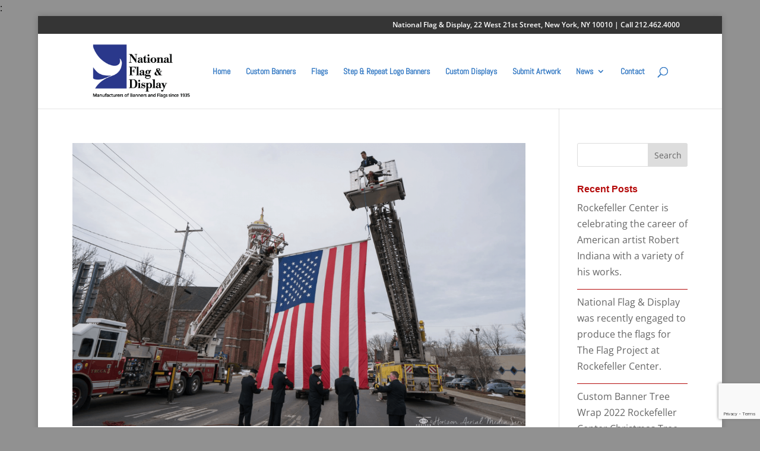

--- FILE ---
content_type: text/html; charset=utf-8
request_url: https://www.google.com/recaptcha/api2/anchor?ar=1&k=6LdenYMUAAAAANmxrKDGMatVnrDK5c-1cLeL2ByP&co=aHR0cHM6Ly9uYXRpb25hbGZsYWcuY29tOjQ0Mw..&hl=en&v=PoyoqOPhxBO7pBk68S4YbpHZ&size=invisible&anchor-ms=20000&execute-ms=30000&cb=dg2ddaowf0yk
body_size: 48376
content:
<!DOCTYPE HTML><html dir="ltr" lang="en"><head><meta http-equiv="Content-Type" content="text/html; charset=UTF-8">
<meta http-equiv="X-UA-Compatible" content="IE=edge">
<title>reCAPTCHA</title>
<style type="text/css">
/* cyrillic-ext */
@font-face {
  font-family: 'Roboto';
  font-style: normal;
  font-weight: 400;
  font-stretch: 100%;
  src: url(//fonts.gstatic.com/s/roboto/v48/KFO7CnqEu92Fr1ME7kSn66aGLdTylUAMa3GUBHMdazTgWw.woff2) format('woff2');
  unicode-range: U+0460-052F, U+1C80-1C8A, U+20B4, U+2DE0-2DFF, U+A640-A69F, U+FE2E-FE2F;
}
/* cyrillic */
@font-face {
  font-family: 'Roboto';
  font-style: normal;
  font-weight: 400;
  font-stretch: 100%;
  src: url(//fonts.gstatic.com/s/roboto/v48/KFO7CnqEu92Fr1ME7kSn66aGLdTylUAMa3iUBHMdazTgWw.woff2) format('woff2');
  unicode-range: U+0301, U+0400-045F, U+0490-0491, U+04B0-04B1, U+2116;
}
/* greek-ext */
@font-face {
  font-family: 'Roboto';
  font-style: normal;
  font-weight: 400;
  font-stretch: 100%;
  src: url(//fonts.gstatic.com/s/roboto/v48/KFO7CnqEu92Fr1ME7kSn66aGLdTylUAMa3CUBHMdazTgWw.woff2) format('woff2');
  unicode-range: U+1F00-1FFF;
}
/* greek */
@font-face {
  font-family: 'Roboto';
  font-style: normal;
  font-weight: 400;
  font-stretch: 100%;
  src: url(//fonts.gstatic.com/s/roboto/v48/KFO7CnqEu92Fr1ME7kSn66aGLdTylUAMa3-UBHMdazTgWw.woff2) format('woff2');
  unicode-range: U+0370-0377, U+037A-037F, U+0384-038A, U+038C, U+038E-03A1, U+03A3-03FF;
}
/* math */
@font-face {
  font-family: 'Roboto';
  font-style: normal;
  font-weight: 400;
  font-stretch: 100%;
  src: url(//fonts.gstatic.com/s/roboto/v48/KFO7CnqEu92Fr1ME7kSn66aGLdTylUAMawCUBHMdazTgWw.woff2) format('woff2');
  unicode-range: U+0302-0303, U+0305, U+0307-0308, U+0310, U+0312, U+0315, U+031A, U+0326-0327, U+032C, U+032F-0330, U+0332-0333, U+0338, U+033A, U+0346, U+034D, U+0391-03A1, U+03A3-03A9, U+03B1-03C9, U+03D1, U+03D5-03D6, U+03F0-03F1, U+03F4-03F5, U+2016-2017, U+2034-2038, U+203C, U+2040, U+2043, U+2047, U+2050, U+2057, U+205F, U+2070-2071, U+2074-208E, U+2090-209C, U+20D0-20DC, U+20E1, U+20E5-20EF, U+2100-2112, U+2114-2115, U+2117-2121, U+2123-214F, U+2190, U+2192, U+2194-21AE, U+21B0-21E5, U+21F1-21F2, U+21F4-2211, U+2213-2214, U+2216-22FF, U+2308-230B, U+2310, U+2319, U+231C-2321, U+2336-237A, U+237C, U+2395, U+239B-23B7, U+23D0, U+23DC-23E1, U+2474-2475, U+25AF, U+25B3, U+25B7, U+25BD, U+25C1, U+25CA, U+25CC, U+25FB, U+266D-266F, U+27C0-27FF, U+2900-2AFF, U+2B0E-2B11, U+2B30-2B4C, U+2BFE, U+3030, U+FF5B, U+FF5D, U+1D400-1D7FF, U+1EE00-1EEFF;
}
/* symbols */
@font-face {
  font-family: 'Roboto';
  font-style: normal;
  font-weight: 400;
  font-stretch: 100%;
  src: url(//fonts.gstatic.com/s/roboto/v48/KFO7CnqEu92Fr1ME7kSn66aGLdTylUAMaxKUBHMdazTgWw.woff2) format('woff2');
  unicode-range: U+0001-000C, U+000E-001F, U+007F-009F, U+20DD-20E0, U+20E2-20E4, U+2150-218F, U+2190, U+2192, U+2194-2199, U+21AF, U+21E6-21F0, U+21F3, U+2218-2219, U+2299, U+22C4-22C6, U+2300-243F, U+2440-244A, U+2460-24FF, U+25A0-27BF, U+2800-28FF, U+2921-2922, U+2981, U+29BF, U+29EB, U+2B00-2BFF, U+4DC0-4DFF, U+FFF9-FFFB, U+10140-1018E, U+10190-1019C, U+101A0, U+101D0-101FD, U+102E0-102FB, U+10E60-10E7E, U+1D2C0-1D2D3, U+1D2E0-1D37F, U+1F000-1F0FF, U+1F100-1F1AD, U+1F1E6-1F1FF, U+1F30D-1F30F, U+1F315, U+1F31C, U+1F31E, U+1F320-1F32C, U+1F336, U+1F378, U+1F37D, U+1F382, U+1F393-1F39F, U+1F3A7-1F3A8, U+1F3AC-1F3AF, U+1F3C2, U+1F3C4-1F3C6, U+1F3CA-1F3CE, U+1F3D4-1F3E0, U+1F3ED, U+1F3F1-1F3F3, U+1F3F5-1F3F7, U+1F408, U+1F415, U+1F41F, U+1F426, U+1F43F, U+1F441-1F442, U+1F444, U+1F446-1F449, U+1F44C-1F44E, U+1F453, U+1F46A, U+1F47D, U+1F4A3, U+1F4B0, U+1F4B3, U+1F4B9, U+1F4BB, U+1F4BF, U+1F4C8-1F4CB, U+1F4D6, U+1F4DA, U+1F4DF, U+1F4E3-1F4E6, U+1F4EA-1F4ED, U+1F4F7, U+1F4F9-1F4FB, U+1F4FD-1F4FE, U+1F503, U+1F507-1F50B, U+1F50D, U+1F512-1F513, U+1F53E-1F54A, U+1F54F-1F5FA, U+1F610, U+1F650-1F67F, U+1F687, U+1F68D, U+1F691, U+1F694, U+1F698, U+1F6AD, U+1F6B2, U+1F6B9-1F6BA, U+1F6BC, U+1F6C6-1F6CF, U+1F6D3-1F6D7, U+1F6E0-1F6EA, U+1F6F0-1F6F3, U+1F6F7-1F6FC, U+1F700-1F7FF, U+1F800-1F80B, U+1F810-1F847, U+1F850-1F859, U+1F860-1F887, U+1F890-1F8AD, U+1F8B0-1F8BB, U+1F8C0-1F8C1, U+1F900-1F90B, U+1F93B, U+1F946, U+1F984, U+1F996, U+1F9E9, U+1FA00-1FA6F, U+1FA70-1FA7C, U+1FA80-1FA89, U+1FA8F-1FAC6, U+1FACE-1FADC, U+1FADF-1FAE9, U+1FAF0-1FAF8, U+1FB00-1FBFF;
}
/* vietnamese */
@font-face {
  font-family: 'Roboto';
  font-style: normal;
  font-weight: 400;
  font-stretch: 100%;
  src: url(//fonts.gstatic.com/s/roboto/v48/KFO7CnqEu92Fr1ME7kSn66aGLdTylUAMa3OUBHMdazTgWw.woff2) format('woff2');
  unicode-range: U+0102-0103, U+0110-0111, U+0128-0129, U+0168-0169, U+01A0-01A1, U+01AF-01B0, U+0300-0301, U+0303-0304, U+0308-0309, U+0323, U+0329, U+1EA0-1EF9, U+20AB;
}
/* latin-ext */
@font-face {
  font-family: 'Roboto';
  font-style: normal;
  font-weight: 400;
  font-stretch: 100%;
  src: url(//fonts.gstatic.com/s/roboto/v48/KFO7CnqEu92Fr1ME7kSn66aGLdTylUAMa3KUBHMdazTgWw.woff2) format('woff2');
  unicode-range: U+0100-02BA, U+02BD-02C5, U+02C7-02CC, U+02CE-02D7, U+02DD-02FF, U+0304, U+0308, U+0329, U+1D00-1DBF, U+1E00-1E9F, U+1EF2-1EFF, U+2020, U+20A0-20AB, U+20AD-20C0, U+2113, U+2C60-2C7F, U+A720-A7FF;
}
/* latin */
@font-face {
  font-family: 'Roboto';
  font-style: normal;
  font-weight: 400;
  font-stretch: 100%;
  src: url(//fonts.gstatic.com/s/roboto/v48/KFO7CnqEu92Fr1ME7kSn66aGLdTylUAMa3yUBHMdazQ.woff2) format('woff2');
  unicode-range: U+0000-00FF, U+0131, U+0152-0153, U+02BB-02BC, U+02C6, U+02DA, U+02DC, U+0304, U+0308, U+0329, U+2000-206F, U+20AC, U+2122, U+2191, U+2193, U+2212, U+2215, U+FEFF, U+FFFD;
}
/* cyrillic-ext */
@font-face {
  font-family: 'Roboto';
  font-style: normal;
  font-weight: 500;
  font-stretch: 100%;
  src: url(//fonts.gstatic.com/s/roboto/v48/KFO7CnqEu92Fr1ME7kSn66aGLdTylUAMa3GUBHMdazTgWw.woff2) format('woff2');
  unicode-range: U+0460-052F, U+1C80-1C8A, U+20B4, U+2DE0-2DFF, U+A640-A69F, U+FE2E-FE2F;
}
/* cyrillic */
@font-face {
  font-family: 'Roboto';
  font-style: normal;
  font-weight: 500;
  font-stretch: 100%;
  src: url(//fonts.gstatic.com/s/roboto/v48/KFO7CnqEu92Fr1ME7kSn66aGLdTylUAMa3iUBHMdazTgWw.woff2) format('woff2');
  unicode-range: U+0301, U+0400-045F, U+0490-0491, U+04B0-04B1, U+2116;
}
/* greek-ext */
@font-face {
  font-family: 'Roboto';
  font-style: normal;
  font-weight: 500;
  font-stretch: 100%;
  src: url(//fonts.gstatic.com/s/roboto/v48/KFO7CnqEu92Fr1ME7kSn66aGLdTylUAMa3CUBHMdazTgWw.woff2) format('woff2');
  unicode-range: U+1F00-1FFF;
}
/* greek */
@font-face {
  font-family: 'Roboto';
  font-style: normal;
  font-weight: 500;
  font-stretch: 100%;
  src: url(//fonts.gstatic.com/s/roboto/v48/KFO7CnqEu92Fr1ME7kSn66aGLdTylUAMa3-UBHMdazTgWw.woff2) format('woff2');
  unicode-range: U+0370-0377, U+037A-037F, U+0384-038A, U+038C, U+038E-03A1, U+03A3-03FF;
}
/* math */
@font-face {
  font-family: 'Roboto';
  font-style: normal;
  font-weight: 500;
  font-stretch: 100%;
  src: url(//fonts.gstatic.com/s/roboto/v48/KFO7CnqEu92Fr1ME7kSn66aGLdTylUAMawCUBHMdazTgWw.woff2) format('woff2');
  unicode-range: U+0302-0303, U+0305, U+0307-0308, U+0310, U+0312, U+0315, U+031A, U+0326-0327, U+032C, U+032F-0330, U+0332-0333, U+0338, U+033A, U+0346, U+034D, U+0391-03A1, U+03A3-03A9, U+03B1-03C9, U+03D1, U+03D5-03D6, U+03F0-03F1, U+03F4-03F5, U+2016-2017, U+2034-2038, U+203C, U+2040, U+2043, U+2047, U+2050, U+2057, U+205F, U+2070-2071, U+2074-208E, U+2090-209C, U+20D0-20DC, U+20E1, U+20E5-20EF, U+2100-2112, U+2114-2115, U+2117-2121, U+2123-214F, U+2190, U+2192, U+2194-21AE, U+21B0-21E5, U+21F1-21F2, U+21F4-2211, U+2213-2214, U+2216-22FF, U+2308-230B, U+2310, U+2319, U+231C-2321, U+2336-237A, U+237C, U+2395, U+239B-23B7, U+23D0, U+23DC-23E1, U+2474-2475, U+25AF, U+25B3, U+25B7, U+25BD, U+25C1, U+25CA, U+25CC, U+25FB, U+266D-266F, U+27C0-27FF, U+2900-2AFF, U+2B0E-2B11, U+2B30-2B4C, U+2BFE, U+3030, U+FF5B, U+FF5D, U+1D400-1D7FF, U+1EE00-1EEFF;
}
/* symbols */
@font-face {
  font-family: 'Roboto';
  font-style: normal;
  font-weight: 500;
  font-stretch: 100%;
  src: url(//fonts.gstatic.com/s/roboto/v48/KFO7CnqEu92Fr1ME7kSn66aGLdTylUAMaxKUBHMdazTgWw.woff2) format('woff2');
  unicode-range: U+0001-000C, U+000E-001F, U+007F-009F, U+20DD-20E0, U+20E2-20E4, U+2150-218F, U+2190, U+2192, U+2194-2199, U+21AF, U+21E6-21F0, U+21F3, U+2218-2219, U+2299, U+22C4-22C6, U+2300-243F, U+2440-244A, U+2460-24FF, U+25A0-27BF, U+2800-28FF, U+2921-2922, U+2981, U+29BF, U+29EB, U+2B00-2BFF, U+4DC0-4DFF, U+FFF9-FFFB, U+10140-1018E, U+10190-1019C, U+101A0, U+101D0-101FD, U+102E0-102FB, U+10E60-10E7E, U+1D2C0-1D2D3, U+1D2E0-1D37F, U+1F000-1F0FF, U+1F100-1F1AD, U+1F1E6-1F1FF, U+1F30D-1F30F, U+1F315, U+1F31C, U+1F31E, U+1F320-1F32C, U+1F336, U+1F378, U+1F37D, U+1F382, U+1F393-1F39F, U+1F3A7-1F3A8, U+1F3AC-1F3AF, U+1F3C2, U+1F3C4-1F3C6, U+1F3CA-1F3CE, U+1F3D4-1F3E0, U+1F3ED, U+1F3F1-1F3F3, U+1F3F5-1F3F7, U+1F408, U+1F415, U+1F41F, U+1F426, U+1F43F, U+1F441-1F442, U+1F444, U+1F446-1F449, U+1F44C-1F44E, U+1F453, U+1F46A, U+1F47D, U+1F4A3, U+1F4B0, U+1F4B3, U+1F4B9, U+1F4BB, U+1F4BF, U+1F4C8-1F4CB, U+1F4D6, U+1F4DA, U+1F4DF, U+1F4E3-1F4E6, U+1F4EA-1F4ED, U+1F4F7, U+1F4F9-1F4FB, U+1F4FD-1F4FE, U+1F503, U+1F507-1F50B, U+1F50D, U+1F512-1F513, U+1F53E-1F54A, U+1F54F-1F5FA, U+1F610, U+1F650-1F67F, U+1F687, U+1F68D, U+1F691, U+1F694, U+1F698, U+1F6AD, U+1F6B2, U+1F6B9-1F6BA, U+1F6BC, U+1F6C6-1F6CF, U+1F6D3-1F6D7, U+1F6E0-1F6EA, U+1F6F0-1F6F3, U+1F6F7-1F6FC, U+1F700-1F7FF, U+1F800-1F80B, U+1F810-1F847, U+1F850-1F859, U+1F860-1F887, U+1F890-1F8AD, U+1F8B0-1F8BB, U+1F8C0-1F8C1, U+1F900-1F90B, U+1F93B, U+1F946, U+1F984, U+1F996, U+1F9E9, U+1FA00-1FA6F, U+1FA70-1FA7C, U+1FA80-1FA89, U+1FA8F-1FAC6, U+1FACE-1FADC, U+1FADF-1FAE9, U+1FAF0-1FAF8, U+1FB00-1FBFF;
}
/* vietnamese */
@font-face {
  font-family: 'Roboto';
  font-style: normal;
  font-weight: 500;
  font-stretch: 100%;
  src: url(//fonts.gstatic.com/s/roboto/v48/KFO7CnqEu92Fr1ME7kSn66aGLdTylUAMa3OUBHMdazTgWw.woff2) format('woff2');
  unicode-range: U+0102-0103, U+0110-0111, U+0128-0129, U+0168-0169, U+01A0-01A1, U+01AF-01B0, U+0300-0301, U+0303-0304, U+0308-0309, U+0323, U+0329, U+1EA0-1EF9, U+20AB;
}
/* latin-ext */
@font-face {
  font-family: 'Roboto';
  font-style: normal;
  font-weight: 500;
  font-stretch: 100%;
  src: url(//fonts.gstatic.com/s/roboto/v48/KFO7CnqEu92Fr1ME7kSn66aGLdTylUAMa3KUBHMdazTgWw.woff2) format('woff2');
  unicode-range: U+0100-02BA, U+02BD-02C5, U+02C7-02CC, U+02CE-02D7, U+02DD-02FF, U+0304, U+0308, U+0329, U+1D00-1DBF, U+1E00-1E9F, U+1EF2-1EFF, U+2020, U+20A0-20AB, U+20AD-20C0, U+2113, U+2C60-2C7F, U+A720-A7FF;
}
/* latin */
@font-face {
  font-family: 'Roboto';
  font-style: normal;
  font-weight: 500;
  font-stretch: 100%;
  src: url(//fonts.gstatic.com/s/roboto/v48/KFO7CnqEu92Fr1ME7kSn66aGLdTylUAMa3yUBHMdazQ.woff2) format('woff2');
  unicode-range: U+0000-00FF, U+0131, U+0152-0153, U+02BB-02BC, U+02C6, U+02DA, U+02DC, U+0304, U+0308, U+0329, U+2000-206F, U+20AC, U+2122, U+2191, U+2193, U+2212, U+2215, U+FEFF, U+FFFD;
}
/* cyrillic-ext */
@font-face {
  font-family: 'Roboto';
  font-style: normal;
  font-weight: 900;
  font-stretch: 100%;
  src: url(//fonts.gstatic.com/s/roboto/v48/KFO7CnqEu92Fr1ME7kSn66aGLdTylUAMa3GUBHMdazTgWw.woff2) format('woff2');
  unicode-range: U+0460-052F, U+1C80-1C8A, U+20B4, U+2DE0-2DFF, U+A640-A69F, U+FE2E-FE2F;
}
/* cyrillic */
@font-face {
  font-family: 'Roboto';
  font-style: normal;
  font-weight: 900;
  font-stretch: 100%;
  src: url(//fonts.gstatic.com/s/roboto/v48/KFO7CnqEu92Fr1ME7kSn66aGLdTylUAMa3iUBHMdazTgWw.woff2) format('woff2');
  unicode-range: U+0301, U+0400-045F, U+0490-0491, U+04B0-04B1, U+2116;
}
/* greek-ext */
@font-face {
  font-family: 'Roboto';
  font-style: normal;
  font-weight: 900;
  font-stretch: 100%;
  src: url(//fonts.gstatic.com/s/roboto/v48/KFO7CnqEu92Fr1ME7kSn66aGLdTylUAMa3CUBHMdazTgWw.woff2) format('woff2');
  unicode-range: U+1F00-1FFF;
}
/* greek */
@font-face {
  font-family: 'Roboto';
  font-style: normal;
  font-weight: 900;
  font-stretch: 100%;
  src: url(//fonts.gstatic.com/s/roboto/v48/KFO7CnqEu92Fr1ME7kSn66aGLdTylUAMa3-UBHMdazTgWw.woff2) format('woff2');
  unicode-range: U+0370-0377, U+037A-037F, U+0384-038A, U+038C, U+038E-03A1, U+03A3-03FF;
}
/* math */
@font-face {
  font-family: 'Roboto';
  font-style: normal;
  font-weight: 900;
  font-stretch: 100%;
  src: url(//fonts.gstatic.com/s/roboto/v48/KFO7CnqEu92Fr1ME7kSn66aGLdTylUAMawCUBHMdazTgWw.woff2) format('woff2');
  unicode-range: U+0302-0303, U+0305, U+0307-0308, U+0310, U+0312, U+0315, U+031A, U+0326-0327, U+032C, U+032F-0330, U+0332-0333, U+0338, U+033A, U+0346, U+034D, U+0391-03A1, U+03A3-03A9, U+03B1-03C9, U+03D1, U+03D5-03D6, U+03F0-03F1, U+03F4-03F5, U+2016-2017, U+2034-2038, U+203C, U+2040, U+2043, U+2047, U+2050, U+2057, U+205F, U+2070-2071, U+2074-208E, U+2090-209C, U+20D0-20DC, U+20E1, U+20E5-20EF, U+2100-2112, U+2114-2115, U+2117-2121, U+2123-214F, U+2190, U+2192, U+2194-21AE, U+21B0-21E5, U+21F1-21F2, U+21F4-2211, U+2213-2214, U+2216-22FF, U+2308-230B, U+2310, U+2319, U+231C-2321, U+2336-237A, U+237C, U+2395, U+239B-23B7, U+23D0, U+23DC-23E1, U+2474-2475, U+25AF, U+25B3, U+25B7, U+25BD, U+25C1, U+25CA, U+25CC, U+25FB, U+266D-266F, U+27C0-27FF, U+2900-2AFF, U+2B0E-2B11, U+2B30-2B4C, U+2BFE, U+3030, U+FF5B, U+FF5D, U+1D400-1D7FF, U+1EE00-1EEFF;
}
/* symbols */
@font-face {
  font-family: 'Roboto';
  font-style: normal;
  font-weight: 900;
  font-stretch: 100%;
  src: url(//fonts.gstatic.com/s/roboto/v48/KFO7CnqEu92Fr1ME7kSn66aGLdTylUAMaxKUBHMdazTgWw.woff2) format('woff2');
  unicode-range: U+0001-000C, U+000E-001F, U+007F-009F, U+20DD-20E0, U+20E2-20E4, U+2150-218F, U+2190, U+2192, U+2194-2199, U+21AF, U+21E6-21F0, U+21F3, U+2218-2219, U+2299, U+22C4-22C6, U+2300-243F, U+2440-244A, U+2460-24FF, U+25A0-27BF, U+2800-28FF, U+2921-2922, U+2981, U+29BF, U+29EB, U+2B00-2BFF, U+4DC0-4DFF, U+FFF9-FFFB, U+10140-1018E, U+10190-1019C, U+101A0, U+101D0-101FD, U+102E0-102FB, U+10E60-10E7E, U+1D2C0-1D2D3, U+1D2E0-1D37F, U+1F000-1F0FF, U+1F100-1F1AD, U+1F1E6-1F1FF, U+1F30D-1F30F, U+1F315, U+1F31C, U+1F31E, U+1F320-1F32C, U+1F336, U+1F378, U+1F37D, U+1F382, U+1F393-1F39F, U+1F3A7-1F3A8, U+1F3AC-1F3AF, U+1F3C2, U+1F3C4-1F3C6, U+1F3CA-1F3CE, U+1F3D4-1F3E0, U+1F3ED, U+1F3F1-1F3F3, U+1F3F5-1F3F7, U+1F408, U+1F415, U+1F41F, U+1F426, U+1F43F, U+1F441-1F442, U+1F444, U+1F446-1F449, U+1F44C-1F44E, U+1F453, U+1F46A, U+1F47D, U+1F4A3, U+1F4B0, U+1F4B3, U+1F4B9, U+1F4BB, U+1F4BF, U+1F4C8-1F4CB, U+1F4D6, U+1F4DA, U+1F4DF, U+1F4E3-1F4E6, U+1F4EA-1F4ED, U+1F4F7, U+1F4F9-1F4FB, U+1F4FD-1F4FE, U+1F503, U+1F507-1F50B, U+1F50D, U+1F512-1F513, U+1F53E-1F54A, U+1F54F-1F5FA, U+1F610, U+1F650-1F67F, U+1F687, U+1F68D, U+1F691, U+1F694, U+1F698, U+1F6AD, U+1F6B2, U+1F6B9-1F6BA, U+1F6BC, U+1F6C6-1F6CF, U+1F6D3-1F6D7, U+1F6E0-1F6EA, U+1F6F0-1F6F3, U+1F6F7-1F6FC, U+1F700-1F7FF, U+1F800-1F80B, U+1F810-1F847, U+1F850-1F859, U+1F860-1F887, U+1F890-1F8AD, U+1F8B0-1F8BB, U+1F8C0-1F8C1, U+1F900-1F90B, U+1F93B, U+1F946, U+1F984, U+1F996, U+1F9E9, U+1FA00-1FA6F, U+1FA70-1FA7C, U+1FA80-1FA89, U+1FA8F-1FAC6, U+1FACE-1FADC, U+1FADF-1FAE9, U+1FAF0-1FAF8, U+1FB00-1FBFF;
}
/* vietnamese */
@font-face {
  font-family: 'Roboto';
  font-style: normal;
  font-weight: 900;
  font-stretch: 100%;
  src: url(//fonts.gstatic.com/s/roboto/v48/KFO7CnqEu92Fr1ME7kSn66aGLdTylUAMa3OUBHMdazTgWw.woff2) format('woff2');
  unicode-range: U+0102-0103, U+0110-0111, U+0128-0129, U+0168-0169, U+01A0-01A1, U+01AF-01B0, U+0300-0301, U+0303-0304, U+0308-0309, U+0323, U+0329, U+1EA0-1EF9, U+20AB;
}
/* latin-ext */
@font-face {
  font-family: 'Roboto';
  font-style: normal;
  font-weight: 900;
  font-stretch: 100%;
  src: url(//fonts.gstatic.com/s/roboto/v48/KFO7CnqEu92Fr1ME7kSn66aGLdTylUAMa3KUBHMdazTgWw.woff2) format('woff2');
  unicode-range: U+0100-02BA, U+02BD-02C5, U+02C7-02CC, U+02CE-02D7, U+02DD-02FF, U+0304, U+0308, U+0329, U+1D00-1DBF, U+1E00-1E9F, U+1EF2-1EFF, U+2020, U+20A0-20AB, U+20AD-20C0, U+2113, U+2C60-2C7F, U+A720-A7FF;
}
/* latin */
@font-face {
  font-family: 'Roboto';
  font-style: normal;
  font-weight: 900;
  font-stretch: 100%;
  src: url(//fonts.gstatic.com/s/roboto/v48/KFO7CnqEu92Fr1ME7kSn66aGLdTylUAMa3yUBHMdazQ.woff2) format('woff2');
  unicode-range: U+0000-00FF, U+0131, U+0152-0153, U+02BB-02BC, U+02C6, U+02DA, U+02DC, U+0304, U+0308, U+0329, U+2000-206F, U+20AC, U+2122, U+2191, U+2193, U+2212, U+2215, U+FEFF, U+FFFD;
}

</style>
<link rel="stylesheet" type="text/css" href="https://www.gstatic.com/recaptcha/releases/PoyoqOPhxBO7pBk68S4YbpHZ/styles__ltr.css">
<script nonce="9K0LliRgQj568A1OBWnNiQ" type="text/javascript">window['__recaptcha_api'] = 'https://www.google.com/recaptcha/api2/';</script>
<script type="text/javascript" src="https://www.gstatic.com/recaptcha/releases/PoyoqOPhxBO7pBk68S4YbpHZ/recaptcha__en.js" nonce="9K0LliRgQj568A1OBWnNiQ">
      
    </script></head>
<body><div id="rc-anchor-alert" class="rc-anchor-alert"></div>
<input type="hidden" id="recaptcha-token" value="[base64]">
<script type="text/javascript" nonce="9K0LliRgQj568A1OBWnNiQ">
      recaptcha.anchor.Main.init("[\x22ainput\x22,[\x22bgdata\x22,\x22\x22,\[base64]/[base64]/UltIKytdPWE6KGE8MjA0OD9SW0grK109YT4+NnwxOTI6KChhJjY0NTEyKT09NTUyOTYmJnErMTxoLmxlbmd0aCYmKGguY2hhckNvZGVBdChxKzEpJjY0NTEyKT09NTYzMjA/[base64]/MjU1OlI/[base64]/[base64]/[base64]/[base64]/[base64]/[base64]/[base64]/[base64]/[base64]/[base64]\x22,\[base64]\\u003d\\u003d\x22,\x22w5DDgCoFRkAtwo/DocOMA8OKNmNADMOCwpbDgsKEw6tSw4zDp8KxAzPDkHxoYyMGUMOQw6ZIwpLDvlTDpcKiF8ORccOpWFhCwoZZeRl4QHFuwqc1w7LDr8KKO8KKwq7Djl/ChsOiEMOOw5t+w7Udw4AIYlx+Qy/DoDlSbMK0wr9dQizDhMOcfF9Iw4lVUcOGMcOqdyMuw60hIsOnw6LChsKSVCvCk8OPO3Ijw4ERdz1QUMKgwrLCtmx9LMOcw5PCosKFwqvDsDHClcOrw6/DsMONc8OPwpvDrsOJEsKQwqvDocOaw54CScOiwqIJw4rCqzJYwr4gw68MwoAffBXCvQZvw68eUsORdsOPWsKxw7ZqIsKSQMKlw7fCjcOZS8KLw6vCqR4VcDnCpk7DrwbCgMK5wp9KwrcYwo8/HcKOwoZSw5ZAA1LChcODwr3Cu8OuwqrDhcObwqXDpEDCn8Klw6hCw7I6w4nDvFLCozzCtDgAT8O4w5Rnw6XDlAjDrVDCtSMlJnjDjkrDj1AXw50JW17CuMOOw6HDrMOxwrBXHMOuIcOAP8OTZcK9wpU2w5MJEcObw6cVwp/Dvk8oPsONVMOMB8KlNx3CsMK8Bh/Cq8KnwqfChUTCqlY+Q8OgwqfCmzwSSShvwqjCisOowp4ow64mwq3CkAQcw4/Dg8OUwqgSFH/DmMKwLWhjDXDDgsKlw5Ucw4lnCcKEbVzCnEIwXcK7w7LDqVllMGUww7bCmhlCwpUiwovCtXbDlHl1J8KOW1jCnMKlwo0xfi/DmznCsT5Bwq/[base64]/wozClTfCjjVKw58JwpIUAkc/w5zCnFLCn2rDgMKtw5h6w5QYQMOZw6klwo/Cr8KzNHfDiMOvQsKoDcKhw6DDmMODw5PCjzPDhS0FAwnCkS9dBXnCt8Oyw74swpvDssKvwo7Djy4QwqgeB2TDvz8QwrPDuzDDtFBjwrTDpFvDhgnCtMK9w7wLCcO2K8KVw67DgsKMfVcuw4LDv8OXAgsYfcOJdR3DlQYUw7/[base64]/DjAl6wrjDjMOUdcKawokMXMOJd8KiKsOcVMO7wpDDnGvDrsKPGsK/AR7CnDnDtG4uwq8hw4jDmmPCpXXCv8KcdsOzWRrDk8OPEcKiA8O5HTrCssOJwqLDlFNdKcOuEMO/wp/[base64]/Du8OPBEE/[base64]/NsK2w7bDjlcfwpzCnMOqRcK9woFqFsKha2DCosKzw6TChCbCgBwHwpwFeXRQwovCowRlw59Cw7LCpMK4w6LDlMO/HxU3wo5pwo5FGMKhOFDChwnDlx9rw5nCh8KvCsKAY3Jmwo1Fwo/Csz0vRCcEHw5bwrLCkcKuDMOwwpbCv8KpAicLAR9JMn3DkzDDrsOoX0zCoMOmPMKpTcOKw6cKw5YFwqTCmGtbM8OvwqEhfsOOw77CtsO2KMODdDrCjMKeBSbClsOGGsO8w7XDoG3CuMOww7PDjG/CtgjCiHXDpxs4wpwyw7QCbcOEwr4eeABTwrLDoBTDgcOzdcK+T37DicKxw5fCk0M7wosCV8OTw6kZw7JVCsKqcsOFwrl6CFYsI8Oxw5dhT8K0w6fCiMO3JMKGNsOfwrDCp2gHHwIkw5RZanTDoSTDolFcwrrDr2J/XMOlw7LDusObwrtzw7TCqUF6EsKnbMKxwoliw4nDkcKDwovCrMK+w43ClcK/[base64]/CqcK4V8OaQsK/wrLCisOswpnCsG/[base64]/wr0UKcKdwoJUw4FAZnNZw6NWQsKjAkHCrcOtN8OPRcK4OMOpHMObYCvCicOeOcO/w79mHRIjwpXClhjCoiPDhcOWFjXDrlIWwq9DL8KwwpApw5ZdRsKzF8OLFQZdESkAw6QSw7nDlxPChEFEw77CssKVMAoGUMKgw6fCn21/w4pCZcKpw6fCgMKlw5HCqU/CgG11T0kTX8KVA8K6P8OIXMKgwpRKw4N5w7lVc8Ogw6t/e8OGLmJTQMOkwqUxw67CgDw+TgRxw49twqzCqTVIw4DDpMOZSXMbD8KoB0bCqAnCp8K9fcOAFmLDoEHChcK7XsKew6Vjwp/Co8OMBErCv8O8fkZzw6dQQyDCt3zDnhLDgHPCmkVIwrYKw79Xw4Jjw4s8w7jDi8Oxa8KcT8KGw5fDmMOCw5doYMONSgTCtsKCw43CrsOTwqcNf0rCkVvDsMODAiUdw6/DpsKTDTfCjlPDjxZXw4jCucOCfA8KbWswwooNw77CtR46w55aUcOiwo5lw4g3wo3DqhdAw6VIwpXDqHFqJ8KlKMO/HDzDhmFDTMKww6R/wpbCqWp0wrxkw6UGHMKPwpJBw43Dg8OYwpMgaVnCmUjCp8OuYU3CssO/QGXCvsKZwrQvVEIAYCZhw7cUZcKwOEVTDDAzY8OJb8KXw7MRSQXDj2s+w60CwpFDw4fCiWjCmcOGWlh6IsKHDB99B1PDoHszM8KOw40PesO2TxHCjRcDIRLDkcOZwpTDjsK0w6LDnXPDsMK+H0XCl8O7w6DDssKIw7UdCkU0w6NeB8K9wo5hw7USBcKbahrCusK/wpTDqsONwo7DtCksw5k8E8OPw5/DgnrDh8OZEMKpw4F6w6ULwpNbwpEATw3DlFgBwpoINMKLwp12HsOrP8OeIBoYwoLDlEjDgHHCo3zCij/Co2HCgUYUDHvChlHDhRJ2SsO1w50Lwpd3woc3wphPw4ZoecO2LCTDjWB/[base64]/Dm3oDdErCr8OjfsO4w5R+w6TDhhHCjFENw5Zqw4zCigbDmW5nD8O/EVLDkMKLDSXDmhwaA8OdwozDg8KYWcK1ME1qwr12LsKlwp3CqMKqw4vDnsKnezVgwq3CigUpV8Kqw4/CmB8AMjPDisK7wp8Uw4PDqXFGLMK5wrTCiwHDinQTw5/Dv8OtwoPDosOrw7Q9IcOfcAMMDMKcFmJJZTVFw6fDkz1twrBBwqljw67Do15RwrrCozMuwqxywoJ3biPDj8Oywr5vw6JbNTRow5VNw67CqcKWIABoDFHDvl/ClcKlw6DDkTsuwp4cw7/DggrDg8K2w7TCsXp2w7lgw4AdUMKewrDCozzDuiA/[base64]/[base64]/DqsO+w7A6wr/DpcKQTy3Di8OSw5s/dsKQwpTCtsK6cC8DSjDDuFUPwo5+OsKgOMOCwosCwqEJw47CiMOKP8Kzw5dMwq7CqcODw5wCwoHCj3HDnsKREBtcwqDCqUEUdcK/fcKLwqLDt8O5wqTCr0HChMKzZ0YHw4LDj3fCpVLDtWzDrMKEwpk2woLCnMOpwr5cPjdLW8KnTlFUwo/CqxNuThVlGcOacsOYwqrDlBodwp/DkBJEw6jDssKQwpgfwojDqnXCmV7DrMKnC8KodcOKw6gPwrh0wrfCqsOiZXhFayXDj8Ksw51fw4nCjgduw4w/KcK9wqLDqcKNAsKlwoTDpsKNw6kyw7paNAhhwqVfDQvCjhbDs8ObChfCpFPDowB+PsObwpbDklgAwpHCqsK2C0FRw5rCs8OZacKbcCTDnTvDjwgqwr97Wh/CucORw7EVfnDDqznDv8OxaHPDrMKmKjVwF8OoMx5jw6jDmcORRWkmw4ltaAorw6Q8Lx/DgcOdwr8NZsOOw7rCrsKHK1PCl8K/[base64]/CpVfCil3DpsOlX8OCScK/cXPCuMKtw5PCpMOUUcKww5nDmsOpTsKYBcKiesOXw6dbFcOZR8K7wrPCisKLwqJtwrBdw7xTw5UlwqrCl8KMw6jCs8OJRhkoZwVEYhFyw54/wr7DrMKpw6XDnx7CtsOydRUkwpFScU4lw4JbEkbDozvCsCI8w41xw5MNwoVaw7gDwobDs1lnV8ORw7fDq2VDwrjCki/DvcOMZcO+w7vCkMKWw6/DssKUw7PCvDTCiU5nw57DhUhqMcKjw4cqwqLDsgjDvMKIWsKJwo3DqsOWIsKzwqY/FTDDrcKFEwFxL10hMxFwLnTDn8Oef1Mnwr5jwpE2YxFPwrDCocO3Y0grZMOSVxlzXRlWZsO+Y8KPVMKDBMKgw6Qkw4pNwpUMwqQlw7lpYwo1Knl/w6QifB7DlMOPw6pswqfCk3DDqWTDusOHw7TCmgfCksO8OcKDw7Aqw6XDhnw4LxA8OsKzGQAHGMOFOsK6QSjDlAvDp8KNFgtQwqpOw7QbwprDtMOLcHI0GMKXwq/Cl2nDow3Cu8OQwpTCn2l9bgQUwoNRwo7CpWDDgFvCrxcXw7LCpVLDhW/Chw/DrcK5w40kw4F7DHXDp8O3wo8Yw6N/[base64]/CjG7Cm1F+RcOKwo7DtRRfMV9STBVnXGVzw7t9GRfDoFHDt8K/w4rCm38YW13DoQB4IHTDiMOYw6Y/FcORVHQMwrtIdFNGw4TDjcOnw4/Cpg0Rwq90QzYpwopgw5nCqzxIwoNkNcK/w5zCi8OMw70Kw7hHN8OOwrPDuMK7ZMOCwoHDoiPDjw7CmMOmworDhxdvFABew57DlxXDr8KGLxDCtDprw4LDuCDCjDwKw4Z9wp7DnsOYwrZDwpHCoinDlsO4wq8eLQd1wpU0MsOVw5DDm3/[base64]/Do1Fzw7jCucOpw7XDqQvDjCbDh8Knwo1Hw7J6TjALw4bChlXChsK5wq5tw6PCmcO+G8ONwpNgw79JwrbDoCzDvsOPbifDl8OuwpfCjcOsB8KTwrxwwpEDbBQcMw5yIGLDiX1BwqYIw5PDo8Kkw6zDhsOjJsOOwrELasKmb8Krw7/ChHY3OR7Cr1TDsUTDn8KRw7nDncOpwrVaw5AqYzfCrxfCpFnDgxXDk8OAw7NLPsKOw5FYX8KHGsOHJMO5woLCpMO6w6UMwqRVw7/CnxUiw4QnwobDkix+WMORT8O3w4bDuMODdhIFwqnDrlxjIh1PEQTDncKTXMKATCBhWsOEUMKvwqHDk8OXw6rChMKpaknCvMOIY8K1w6fDh8OmcWzDnX0Hw4/DpsKHXSrCtcOmwq7DnnLChcOCS8OpT8OYa8Kbw5/[base64]/DuVw2UsOswpkhw5HCjMKff1XClsOcdHnDsADCgjoHwpzDlzXCqV7DssKKEGXChcKzw4V7WsK3FhNuHgrDsQ81wqNGVzjDgljDlsOnw6Anwrl2w7xmPcKDwrV4KcKkwrA7fDMZw7TCjcK9LsOOZxcZwpcoZcKOwrBeET5nw7/DqMKtw5o9ZT3CgcOHN8OkwoDCh8Klw6bDinvCisKoFirDmHjCqk/DgTVTKMKPw4LDum3Co0hEcQzDvUc/w5HCsMKIOlM3w5F3w483wqHDucOIw7YawqUnwqPDlcKjIMOzQsKiNMKxwrrCu8KUwromUMOvYmd/[base64]/[base64]/[base64]/wqMWw5XCpcKjw4jDmlTDkWjDs157S8O9RsOQwqJYw5rDmirDusO4XsOUw58Bbysaw4E0wrwGUcKuw4A9KQA0w4vChWAUQcO8DhTDmjB4w60xfHHCnMOhScONwqbCm0IVworCmMK8L1HDmnB4wqIFGMKgBsOSVwFDPsKYw6bDucOcEgpIYTAbw5TCmDPDqB/DtcOKMGgvO8KkQsKqwrIBBMOSw4HCgC7DiCPCgB7Ch2Juw4Y3YAEvw6TCpsK5NxrDocOewrXCpkxew4o/[base64]/LXHCtC5NwpgRw5zDg8OmfTd+wpHClkJuw4DCgcOWF8OnUcKHWRhZw6PDljjCvXnCpWNaQcKyw4h0IzcIwodiPTPCqAZJbMK1wrTDqgZUw43CmArDm8OJwqrCmG3DvcKnJsKUw7bCv3HDl8OUwovDjUXCviQCwrU/wpsxCFbCv8Onw5LDu8OjYMKCHSzCocOrZjsXw6wBQmvCiwHCmWcQLcO+c2TDkwHCpMKGwqvDhcKqTTJgwqnDqcKYw58Mw7B3wqrDsk3DocKywpRew4V/w480wqdwesKbU0vDnsOSw7bDtsKXBMKAwqPDkUUwL8O9VW/CvE9mVMOae8Odw4MHe25kw5RqwrrCiMK5WCTDvcOEMMONA8Odw4PCgBZoRcKbwqVoHFHCjiDCvh7Dq8KZwqN2GGXCtMKOwpPDqjptZcOSwrPDtsK2QinDqcKXwq0nMHVnwqE4w5TDhcKUHcO3w5HClcK5woVFw4JvwrBTw6/Dl8KkFsO/Vl3DiMK1TGx+EWzChntMVyfDscKuacO2wrgFwot0w49ow7vCqMKQwoNJw7DCu8KEwohnw7fDkMOjwoQ6I8O+K8OmJsO0FXluNhTCl8OdNsKww5HCpMKfw5DCrm0awrLCtmo/Dl/CkVnDllPCnMO7XxfChMK7RhATw5fCtMKxwoVBccKEw5oAw58Zwr4cBHt3bcKCw61PwqfChELCusKxAxLDuTDDk8Kew4BQbU42DAXCpsOqBsK6YsKDWsOlw4URwpXDscOxIMOywrRZVsO5OnPDrhdCwr7Dt8O1w4USw7/[base64]/CkMO6YcOVfB5gbQjCjWNmwp7Cl39tLcKjw6VPwq9mw7g0woNkeBhjHMOIb8Onw50jwrdFw7TDt8KTM8Kdwq9uChMSasKHwrpaJhRlWRI2w4/DpcOPKcOvPcO5CiHCuhrCkMOoOMKgJ2hEw7PDjcOQS8OIwpo1FsKGImDClMOxw53CiDjCijhBwrzCisOew6gBf3hACMK6ez/CqRnCvHsRwoDDg8Ovw5DDugbDuQxYJx9sf8KOwq8QPsOqw4tkwrYJGsK6wpfDtsORw5UIw4zCng8RCxvCiMK8w4NbYMKmw4XDhcOJw5DCpBB1wqJQQDcHTnASw6xfwrtMw5p3FsKrLcOmw4LCp2RMIsOvw6/DlcOlNHFSw5/DvX7DnUzCtz3CpsKSXSZEO8OcbMONw5tnw5LCt3bClsOIw7fCl8Odw7Emf3BAc8KUUHzDjMONFwofw6cjwpPDo8O1w6/CmcOiwo7CsjR4w6HCpcOjwpNDw6DDgQhuwp3Di8Klw5dJwqwQCMOLIcOjw4fDs2oqbhV/wp/DvMK6w4PCs0rDiUTDuijDqlbChQ7Do1QjwqJJejnCrsKaw6zCqcKuwr1IBDbCj8K4w77DoGFzHcKVw4/CkRpbwqNaLH4Jw5EPCGbDmn0Zw6giEUp3wp/ChQcqwox+A8K5bzHDi0bCssO7w5XDrcKHfcKTwpQ9wrzCvcKTwpJ4MMKvwq3ChsKTOMKBegbDicOHAg/DnxJgNMK9wqDCm8OEUMKIa8KbwqDDmmrDiS/DhTfCjzvCm8OiEjo4w4V0wrLDlMKxODXDjmTCkQEyw7TDqcKjCMK9w4YBwqRWwqTCoMO/[base64]/CucKQUU1FAMK3woHCnXQpwq7DlFnCm8ONYcOvHFLCmUfDmSbDs8OAIEDCtSwpwrAnIR51J8O8w4NCBsKDw5XCjzDDlmvCq8KDw4bDlA0rw5vDjQpVN8O/worDuRbDmSNpw77CqF4rwrnCrsKBbcOvd8KTw4HCkXxkcQLDilNzwp1jVC3CnzwQwozDjMKIYn0VwqJ+wq88wodQw64sAMOjW8Otwod6wrtdWVbChiMrIsO/wo/ClTBcwoMDwqDDk8OmIsKkCsOtCmkgwqEXwobCq8OXeMK/BGVmJsOUOSTDoFTDrlDDq8KtZsOJw4I0JcOyw7rCh30zwrjCg8OBbsK5wrDCuwTDi1h7w74rw5sZwp88wq5OwrtsFcKETMKPwqbDusO/[base64]/[base64]/w5bClB7Cm8OhwrsmwrMHw5bDr0Bma0LDty7Cl1BbCBo9bMKowqVLeMOVwrjCtsKWFsOnwoDCiMO6DEtaHCnDqMO8w64TQgvDvkE6JAkuI8O9VwrCtsKqw7M+QghLaxfDo8KjDMOYQsKFwpjDj8OcJVPCn0DDjR8jw4PCkcOBcH/Dr3UNSTnCgAoNw5R5CMOBC2TDt1vDm8ONUngwTlLCuigmw6gzQg0wwrtTwpwoTXfCvsOzwpnClit/ScKQZMK9csOWCHMcGMOwKMKwwoh/[base64]/DuhsVwp8UwoHCjS7DjCVmwpXDoxLCk8O/[base64]/DscKsJTxewqPCnS8Gw6jDtXRjwq05wrVzbEvCq8Ojw6LCs8KGDiTCrG3CrsKgCsOzwoRWXG/DiFfDqG8dLcORw7JuRMKnHiTCvmzDkjdOw6pMAQ7CjsKLw68swofDuBjDtGBxLBpNNMOrBRsKw7Fub8OZw4w+wrhdWDEpw5lTw53DvcO9G8Ojw4bCgCvDoGUqak/DjcKddz5Hw47DriDDl8Khw4I/WDLDh8OpD23CqcKmLnQ4U8K4csO8w7VPRlLCtsKiw47DuhDCgsOeTMKmaMKLUMO/[base64]/CowlMZMObTzwbXMKfwp3ChipKXsKjeMODYsOJJiXDg0/DhcKLwrzDmcOvwrfDmMO/[base64]/Dn39Dw5ANaDDCtcKmIUVawpXCrcKMeQVBFkDDicOEw5IOw4HDssK9GXobw4dPU8OrXsKfQR7DmhwRw7Bsw5fDqcKkZMODWQALw4rCrmcxw7DDpsOhwrHDvmc3ZRLCjcKgw446DnFqHsKPEF0zw4Z/wqECU1XDhsOQL8Omwqssw7oDwqAew5RKwrcUw6jCs3XCo2QkFsOVBRkGZMONLcOQFA7CkigQL3UHBgQzEsKRwpJxw5cfwp7DhMOMKsKGJsO+w6bCr8OJfmTDkcKew7nDqDknwoxCw7jCssKYHMK2EcO8G1VmwrdMVMOpHF80wqnDqz7DlUJrwpZZKHrDtsKXI2dPOR/[base64]/CqMOmwrtUwqRqw6MtwrcsNyfDrwHDkWM2w7nCq3xGI8Oswog+w5RJJsKGw4TCvMOLO8K/wpTDvBTCmBDDgzDDvsKTdSM8wolZXVouwobDu1NACVjChMK/[base64]/CmMOBSMK7w5FaRMKhwrdSEFrCs2jDsU/[base64]/[base64]/Cm8OPGyd+w5TDocKBwpjDoSPDnkjDr3XDu8Ovw7JBwqYcw5LDpArCri0Nwr0DbSrDsMKXBgXCusKFaQbCv8Ome8KycirDksKAw7zDmlcfacOUw5LCuEUZw6pcwoDDoD8/w6MId34rb8OWw45Gw7gUwqoGI3oMw7g4wrYfelwXcMOzw5DCgT1Iw49mCg0obSjCv8O2w5EJbcOjd8KoNsO9dcOhw7LDjRFww7XCucKkacK/[base64]/[base64]/NMOlKk4CA3UwCn4mdSfChDXDmSrCi8Kkwrc1wp/[base64]/[base64]/DtcOVNcOuwqh6w5A6w4UuT8KzFTArwqdKw4xbGMKaw53CknEYZsKtXxZ3w4TDjcKbwq9Cw5YDw60bwojDh8KZXsOgFMO1woRmwofCryXChsOXPjtWTsOSSMKNcgB8bU/[base64]/Ck8Kfw5jCjMOZwoTCicOedsKJK8K5bsO0w7lTwrVxw6xuw5PClMOdw5I1RsKoQGHCoiXCljjDu8KdwprChEHCtsKteRsvYWPCl2zDj8OuJ8KBXXPCl8KVKVYxdsO+dFbCqsKYLMO9w4RGJUARw6fDssKFwp/[base64]/[base64]/worDtQTDmw9Hajd/ARjCtcOewpskQ8KiwrVLwpBUwpsJd8OkwrLCtsOGNxJuI8OLwrREw5rCkipkF8OvAE/Dm8OiOsKCfcOfw5pqw49KV8OzFsKRKMOmw7vDoMKuw4/CpsOKKSTCjMO1wpMrw4TDk054wrptw6jDkh8Bw4zCg09RwrnDnsKuHQsiG8KPw6hPNE7Dq0TDncKEwrQ+wpfCul/DlcKfw5gRZgcVwoACw6fCn8KuecKmwo/DrMKzw7E/w5DCu8OZwrQxGMKtwqYQw57CiR5UCSwww6rDv0QKw7HCi8KCDsOHwqZECMKLacOgwpAJwpHDtsO/[base64]/Ci8OqwpDCvsOUd8KUB19hw6VvQMKlwoDClyXDk8KKw5rCpMOjBjjDhgLCr8O2SsOfBWMXMx8Uw5HDn8O3w5APwopCw5B3w4twCEVcBEUqwp/[base64]/[base64]/[base64]/wp0WBRvCm8KFw4oACn3CpwzDk1FxJ8Otw7nDvxVlw4PCpcKTGFYkw5bCgcOGe1XCr04Ew5JWRMKMdsODw4fDm17CrsKBwqTCvMK3woFza8OGwqHCtwsTw6LDjMOcIAzCnBEzDSLCjwHDmsO/w7cuCQLDk2LDmMOTwoUHwq7DlnvDqwANwpbCqRrCt8KRQkwgRVvCtxfDoMOewpvCrcKpYVzCq3nDmMOEY8O6w4vCvgFPw6c/[base64]/wq1twrHCvMKLIcKTwrHDn8KbKMOLwozDh8Obw7/DmlHDsG1Kw79KJ8KrwoLCn8OLSMK+w5jDu8OQDDAYw7/DnMO9CcKRfsKqwqgNaMK6EcK6w5IdeMOHZW1Zw4fDm8KYEgtSUMKlwqjDi0tJUxbClcOTR8OMX2gtW3fDl8KqCSBLf0MuEsKFdXXDucOPQsKyM8ObwqPCpsOAaj3CqBBaw7HDicO2wq3CjsOUXAjDt1nCjsO9wpIFdwbCi8Opw63CssKXBMKKw5wbDWLCj0tKEz/Cm8OCHATDoAHDig9bwqNWWTjCsVwWw7nDt1lowqfCtsODw7bCskTDtsKvw4FOworDt8OqwpENw7Zpw43DkhLDhcOWN3IVScKBSA0aEsOTwp7CkMOpw6rCiMKHw6DCn8KgS2jCo8OLwpTDnsOJP0xxw4t7NFcDO8OFbsO9RsK3w64Mw7p/EBMPw4/Donxywolpw4nCnhRfwrPCvcOvwrvCiDxCNAxPdAbCu8OzChg/wph4X8Onw4ZaSsOnF8Kdw4nDtnrCpMOWw5vCkV8qwrrDpFrCm8KzXMO1w77CrBE6wplFNsKbw6lOXRbCv0ttMMOTw5HDm8KPw5rChiApw7sxeXbDgiHCljfChcOmXBVtw4fDk8Onw6fDuMKwwr3CtMOGWDnCo8KLw6/DlHkAwrXCl1/DrMOteMKSwr/[base64]/wqfCsGB+UHfDogbDkGoUwpBxH8Kvw7zCrcKuKn8jw43CqxvCrhxbwp88woPDqmcTRRIkwrzCgsKUNsKfSBfCqU7ClMKIwrTDsn5pYsKSS1rDrSrCtsObwqZNWhPDrMKYKTAwHSzDt8KfwoV0w5zDr8K+w4/ClcKrwovCnAHCo0kLG3Fnw7DChcOHVhbDo8OHw5Y+woHDq8KewpXCtcOkw6nCscOHwqnCucKTNMKWd8K7wr7CqlVaw5zCoQUxRMOTJEcaTsOgw6dwwo1Ew6/DksOzKgBawqssb8OuwrJYw5nCnmjChUzCrVIWwrzCrHxfw5ZWEWnCvUjDm8OmNcONcm0cIsKpOMO6HXfDgCnCi8KxeQrDl8ONwonCowM1A8K9d8OcwrMPW8OcwqzCiCkMwp3CqMOIPCzDkRXCucKIw67DmwHDkkAsfMK8DQrDq1bCpcOSw6AkbcKwYwI+XMKkw6/CvBHDuMKSAMOZw6nDtsKhwp4pRRPClmnDlxs1w5lzwqHDiMK/w4PCu8Oqw5fDvCZ7Q8K0f2cpYF/DilQowpfDkVXCqlDCp8Owwq4ow60WK8KUUMOZRsK/w5VMGhbDocKqw5RdScO+WRjDqsK4wrzCoMONVxfCoSUAd8KVw6DCmVrCp0LCrxPCl8KpDcOIw4R+JsO+diMZMsKWw4jDt8KEw4RvennCnsOCw4zCvXzDrSHDl1UUYMOiD8O2wq/CosOuwrDDkDHDkMKzW8KlEmvDtsKDwq11SWzDkDLDg8K/[base64]/CocKwYsOVFXbCmx/[base64]/DklfCkcOnMsO3Z8KGw4jCosK8wqwswrPCg8OCaQLCnWbChCPCvW1+wp/DsFcOQlBNB8ODTcKuw4HDsMKuBcOAw5U2JcO3wrPDsMKww5HDgMKQwpPCsxnCoE3Cs1VDI1PCmxvCuhbDpsOdDMKocW4fM23CtMOKPTfDgsOxw7zDnsOZMiYpwpfDmhLDi8KMw4h/w4YaUMKSHsK2QsOpYgvDvh7Cp8O8Ch1qw6FJw7hWwrnDogghfBdsP8Oxw7ceVC/ChMODXMOjRcOMw4lBw7DCrx3CiGnDlgfDtMKWfsKfOU44E21ZJsOCEsOIQsOYIWdCw4nDs3bCusKLWMKyw4rCi8OHwpw7asKPwo3CpnnCj8KBwrzCglV1wpFHw73CgsKnwrTCtlrDkVsIwr/CvsKmw7I/wp3DrRENwr/[base64]/CmCAEwpbCvFIaw7UMw7dJw5s4wqTCnMObKMOHwpN6ZS1Rw6vDuyHDvMKxRClYwovChUkcM8KSeRQQOQcbBsOqwrnDvsKmecKIwpfDqULDgQ7Cgi4pw4zCqXLCnhLCuMKNI2gLworDjSLDuxrCrsKyRTo/aMKWw6sKHT/Di8Ozw7TCp8K+LMOgw4E7PRo2bDLDuTnCnMOgTcKef3/Dr2tofMKbwrA2w6gswqzCnsK0wozCusKdW8O4exfDvMO3wrLCpUBCwrY3ScKxw5lRXsOgb27DtVjCkg0HScKVKn7DgsKWwpLCpHHDnSLCocKzb35dw4XCoDrDmFXClDgrJ8KoScKpFx/DtsObwqfDrMK4Ii7Cg2lpNcOHTsKWwrpswqnDgMOFdsKWwrfCsQPCglzCnzRSDcKQXSx1w43CixsVf8OewqTDlmTDqzw6wpVYwpsmIWvCoGTDp2/DgFPDnWXDjz3DtMONwowSw4gPw7PCpFhuwrlzwqrCskzChcKcw5/DmMO2PsOLwp1tFD1fwqzCncO2w70zw7TCmMOJGibDhibDqkTCpMKjccOPw6I7w61ywpJYw68nwpwsw5bDucKIc8Oawp/DpMKQTsKpDcK5bMKAUMKgwpPCuVQIwr0pwqMkw5jDhGHDoEHCgwXDoXbDlCLCpDAgU3oVwpbCjTXDm8OpJTASIC/DhMKKYH7DihXDgSDCkMK1w5HDkMK6c3zDhgF5wo8gw6QSwqQ/w7kUc8KXExpwLmzDucKBw7V8woUcI8Oaw7dPw7TDrijDhMK1U8Ocw7/[base64]/DkiBYwr3DkSFvFXocw5spwpjDjMOhw7EOw7tsb8O0WlIachRnNVXCqcKiwqc0wrIjwqnChcOxasOdasOLBzjCo1HDssK4eVgUTkd6w4AJPnjDmcKcRsK2wq3DvnHCjMKFwp/[base64]/[base64]/ChRUdNzI+HE8hw7fDnQFkNyd8TcKMwqIKw7PCjcOyY8OuwqxGOsKQE8KAb2pVw67Doy3Dt8KhwoPChE/Di3nDkR05Ti4rVi4zWMKxwrpLwoJYKzNRw7TCpTRkw7LCnmlIwo4bB2nCqFMXw6nCusKjw5doC3nCiknDhsKvMcKjwoPDrGEXPsKVwqHDisKSKy4Pwo/Cs8Oca8OywprDmwbDpl0wcMKVwpPDqsODRsKIwqdxw5MrGVXDuMO3OTpSeTzDkmLCjcK5w7bDmcK+w6/Cr8OdN8KTwpHDuEfDoQ7DrTVAwqHDr8KhYsK8D8KKPVwCwr8/[base64]/wrHDohPDjFrCmMOlwq9dBQ3CtXIpwrlKw6hjw6ZgKcKXIQtJw5nCqMOUw6HClQzCqxrCmEnDj3nCpzROW8OSPQARF8Kowr7CkjYnw6XDuQPCr8KIdcKjL1nCisKFw4zCmnjDrFx9wo/Ck1gUEHlBw7wLGcKoG8Okw7DCskXDnmzCrcK8C8KPM1QNVxBZwrnDq8KEw6zCrR5tRBXDtx8nEMOeKhx7Zx7DiVrDkg0CwrI1woEXfMO3wppRw4VGwp1Db8OLcTAzXC3DoFbCoB8iRDwfZwfDqcKWw7YyworDo8Ofw5Vtw7bCn8OKEBEmw7/CsSDCoClKUMOZesKBwrvCisKTwqfCusOWe2nDq8O2SmbDoDd8ZGttwqltwrc0w7DCtsKnwqvCo8KvwoAARxHDlkcIw4/CnsKzbxljw4RYw6Vrw7jCk8OUw5bDmMOYWBlEwpggwqNIRw3CvMKiw6Ytw7xnwrZleBzDtcOpPSomLQzCmcKADsOEwqrDjMO9XsKew5BjGsKuwr4OwpPChcK1WE9qwo8KwoZZwpERwrjDuMKvd8Kaw5V8ZyDCsWoJw6QGaBEmwp4uw7fDgMOkwr3DqcK0wrwTwrl/OQLDrcK2w43Cq3vChsOBMcKUwr7DgsO0UcKHEMKyDiXDscKpe3vDmcKtMMKFaGPCocKgacOHw7MPX8KBw7HCn3NuwoQMYTMEwq/DoHvCjMO6wrLDmcOSAgJxw5/Dq8OEwpbCqlrCtDIHwpByUcOSf8OjwpTCjcKiwoDClB/CkMOkasOuP8Klw73DrmlaMk4qasOVeMK4XcKHwp/CrsOrwpUOw4Rmw4LCvSk7w4jCrEnDrSbCvGbChDk8w4fDi8OROcKwwpYyckY1w4bCkcOAdnvCpUJzw5cSw7N3H8KfWmhzRsKsFjzDgzx5w60WwqfCuMKqQ8KhN8OSwp1bw43DtMKlMMKgfMKubcKXaUIKwr/DvMKacFvDonHDiMK7BHwTfGkSWFHDn8OkMMOkwoRxCMK/wp12M2LClBvCgUjDnFbCl8OkchfDnMOKQsOcw7EZGMK1DhvDq8K6GABkQsO9CHNlw4pgBcOCWTfCicOswoTChUZJecKfWw0iwqESw5TChcOYC8O6QMO+w45hwr/Dj8K2w7TDvUY7D8KswqRGwqbDl14rw5vDqBDCq8KJwqYDwpfDvAHDmxNZw7RMEsKFwqHCh23DgsKEwrXCqsORwqoMVsOIwrMXSMKLD8KqFcKSw7jDunF/wrBGO1kvOTsiTx3CgMK0JwfCscOvYMO0wqHCmRzDiMOoLQ0WL8OebQNLdcKXOhrDviE9bsKLw73Ck8OoEFLDoDjDp8O/wo/DnsO0UcO8wpXChgXCtsO4w7hYw4QCKyLDuG0FwrdzwohoDEBqwoLCsMKrEsOmdETCg0cmwoTDt8Oyw5vDolhAw5TDusKEesKyUgxRRBzDpl8iJ8K1wq/[base64]/DvlnCuELCtsKRdR1Jwr5Ow6lVw5HDusKGWFkHwq/[base64]/w4pQwpV9wo7Dn8O4w5HDlV1zScKoBsKMw4NIwqzCqcK/w5QAfgh3w5nDi15eEgLCu0UKSsKIw71iwqfCjBVTwo/[base64]/[base64]/wrPCtzHDtsO7w63DosKrwpQKYsOkw6VcQcOawqnDvsK8wpRfd8Kuwq1tw7/[base64]/[base64]/IzTCucKZPsKlDMK3wpEOX8KhJMKWwpE3Nl5fFT5mw4TDilnCoD4gA8O8Tk3DocKOKGzCq8K/O8OEw4l/HmvCmxRuWBnDgCpIwoFowr/[base64]/[base64]/L8K3w6QRw6fDp8OTdsOsNsOZDWYywqvDicKHT3ZGWcKHwrQ2wqPDqnDDq3HDp8K9wrYVPjdWeDAZwrdew4AIwrdJw6B8PHwQEU7CngkTwpRhwpVDw4/[base64]/Cl8Kua8KBNXjChTPCqMKOR8KbTMOSHMOOwr4Vw6/DpV53w6IXYMO8w5DDq8KpbRQew5PCg8KhXMK8bmYfwrtxeMOiwrhpJsKPD8OBw7ozw6nCqXM9CcKsHMKGKELDlsOwXcOYw7zCgi4WPFNhBUoGBQoUw4bDqThzRsOXw4/CkcOmwpDDs8KSQ8OKwpzDiMK3w53CrgdeccKjcifDisOQwogjw6PDvcKyNcKGZUfDrAHChVlIw6LCisOAw59FKUorMsOFPXfCtMO9wr7ConpsWcKSQD/Dl1JLw7jCkcK3bwPDln9aw4nCol/Cmy9MOE/ClRgcGBgVKMKLw6zDhw7DlcKPQ28HwqFXw4DCukkGP8KDPV/DvSgaw4nCo1cFZMOLw57CnX4XcC/CvsKqVzYqSgTCvGJxwqdIw7cFWlUXw6QqecOEV8KnZA8cIgZew4jDsMO2UGjDpjYmEyTCpXJHQcKiVcKKw41pR2xrw48Lw5rCgyPCmMKqwqJgYknCn8KdFlLCnx4Aw7VQDhhKFyd5wozDlMOcw5/[base64]\x22],null,[\x22conf\x22,null,\x226LdenYMUAAAAANmxrKDGMatVnrDK5c-1cLeL2ByP\x22,0,null,null,null,1,[21,125,63,73,95,87,41,43,42,83,102,105,109,121],[1017145,188],0,null,null,null,null,0,null,0,null,700,1,null,0,\[base64]/76lBhnEnQkZnOKMAhk\\u003d\x22,0,0,null,null,1,null,0,0,null,null,null,0],\x22https://nationalflag.com:443\x22,null,[3,1,1],null,null,null,1,3600,[\x22https://www.google.com/intl/en/policies/privacy/\x22,\x22https://www.google.com/intl/en/policies/terms/\x22],\x22Q5MJKuvM2X9fBF09aZOt1WtYdzKo/prgywgwIVDc3oQ\\u003d\x22,1,0,null,1,1768844642147,0,0,[170],null,[133,157,141,206],\x22RC-FoOa6bAHweaVwg\x22,null,null,null,null,null,\x220dAFcWeA5nPV-C2kQ-dXe5fZ6ZPXXMQ7SnrTu4p__-CEXg6bzzC4S7A1kWJcZpvTOz3tdd5yczJRuoUJ7GahXtB1ePJf1ZVoxLcQ\x22,1768927442059]");
    </script></body></html>

--- FILE ---
content_type: text/css
request_url: https://nationalflag.com/wp-content/themes/Divi-Child/style.css?ver=4.27.5
body_size: 392
content:
/* 
 Theme Name:     Bare bones for Divi
 Author:         Divi theme examples
 Author URI:     http://www.divithemeexamples.com 
 Template:       Divi
 Version:        1.0 
*/ 


/* ----------- PUT YOUR CUSTOM CSS BELOW THIS LINE -- DO NOT EDIT ABOVE THIS LINE --------------------------- */ 

#et-info { float: right!important; }
#et-info-phone:before {
display: none !important;
}
#et-info-email:before {
display: none !important;
}
.home .et_pb_slide_description {
padding: 25% 8%;
}
p.et_pb_gallery_caption {
text-align: left;
}

#sidebar h4 {
color: #b50c0c!important;
}
#recent-posts-2 > ul:nth-child(2) > li:nth-child(1),#recent-posts-2 > ul:nth-child(2) >li:nth-child(2),#recent-posts-2 > ul:nth-child(2) >li:nth-child(3),#recent-posts-2 > ul:nth-child(2) >li:nth-child(4){
border-bottom: 1px solid #b50c0c;
padding-bottom: 15px;
}
@media only screen and ( min-width:981px ) {
/* Set the slider height */
.myslider, .myslider .et_pb_container {
height: 700px !important;
}
.myslider, .myslider .et_pb_slide {
max-height: 700px;
}
.myslider .et_pb_slide_description {
position: relative;
top: 15%;
padding-top: 0 !important;
padding-bottom:0 !important;
height:auto !important;
}
}
@media all and (max-width: 479px) {
.entry-content .myslider .et_pb_container {
height: 250px !important;
}
.entry-content .myslider .et_pb_slide {
max-height: 250px;
}
}
body.custom-background {
background-color: #919191 !important;
}

.et_pb_section{
background-color:#f0f0f0 !important;
} 
